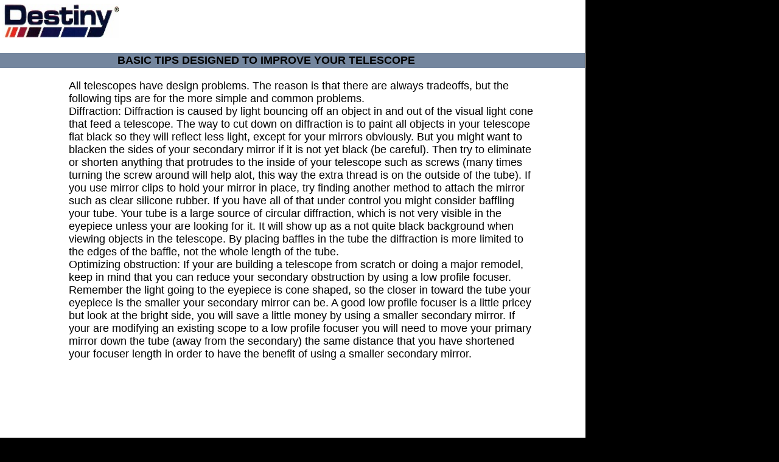

--- FILE ---
content_type: text/html
request_url: http://1800destiny.com/TIPS.html
body_size: 2545
content:
<!DOCTYPE html PUBLIC "-//W3C//DTD HTML 4.01 Transitional//EN" "http://www.w3.org/TR/html4/loose.dtd">
<html>

<head>
<meta name="generator" content="CoffeeCup Visual Site Designer, Version 7.0 Build 26 for Windows">
<meta http-equiv="Content-Type" content="text/html;charset=utf-8">
<meta http-equiv="generator" content="CoffeeCup Visual Site Designer (www.coffeecup.com)">
<meta name="created" content="Tue, 04 Feb 2014 19:08:50 GMT">


<title> TELESCOPE DESIGN TIPS </title>

<style type="text/css">

   /* TEXT STYLES */

.textstyle0 {font-family:Arial;font-weight:bold;font-style:normal;font-size:18px;text-decoration:none;color:#000000;}
.textstyle1 {font-family:Arial;font-weight:normal;font-style:normal;font-size:18px;text-decoration:none;color:#000000;}
.textstyle2 {font-family:Arial;font-weight:bold;font-style:normal;font-size:15px;text-decoration:none;color:#000000;}
.textstyle3 {font-family:Arial;font-weight:bold;font-style:normal;font-size:13px;text-decoration:none;color:#000000;}


   /* OBJECT STYLES */

div.Object4850 { position:absolute; top:87px; left:0px; z-index:0; }
div.Object4851 { position:absolute; top:6px; left:4px; z-index:1; }
div.Object4852 { position:absolute; top:831px; left:1px; z-index:2; }
div.Object4853 { position:absolute; top:855px; left:0px; z-index:3; }
div.Object4854 { position:absolute; top:886px; left:41px; z-index:4; }
div.Object4855 { position:absolute; top:963px; left:84px; z-index:5; }
div.Object4856 { position:absolute; top:900px; left:55px; z-index:6; }
div.Object4857 { position:absolute; top:900px; left:171px; z-index:7; }
div.Object4858 { position:absolute; top:932px; left:69px; z-index:8; }
div.Object4859 { position:absolute; top:970px; left:77px; z-index:9; }
div.Object4860 { position:absolute; top:970px; left:152px; z-index:10; }
div.Object4861 { position:absolute; top:888px; left:23px; z-index:11; }
div.Object4862 { position:absolute; top:901px; left:88px; z-index:12; }
div.Object4863 { position:absolute; top:901px; left:120px; z-index:13; }
div.Object4864 { position:absolute; top:900px; left:148px; z-index:14; }
div.Object4865 { position:absolute; padding-right:5px; top:89px; left:193px; z-index:15; text-align:left; width:543px; }
div.Object4866 { position:absolute; padding-right:5px; top:131px; left:113px; z-index:16; text-align:left; width:763px; }
div.Object4867 { position:absolute; padding-right:5px; top:882px; left:646px; z-index:17; text-align:left; width:296px; }
div.Object4868 { position:absolute; padding-right:5px; top:880px; left:59px; z-index:18; text-align:left; width:135px; }



   /* BODY STYLES */

body {
 margin:0px;
 padding :0px;
 text-align:center;
 height:100%;
 width:100%;
 background-color: #000000;
}


   /* LINK STYLES */

A:link { color:#59acca; text-decoration:none; }

A:visited  { color:#59acca; text-decoration:none; }

A:active  { color:#59acca; text-decoration:none; }

A:hover  { color:#59acca; text-decoration:none; }




   /* IMAGE STYLES */

img { border:0 none}



   /* CONTAINER RULES */

#container { position:relative; margin:0px auto 0 auto; height:1000px; width:962px; text-align:left; padding-left:0px;}

</style>
</head>

<body>
<div id="background" style="position:absolute; top:0px; left:0px; z-index:0;">
<table style= "height:1000px; background-color:#ffffff;" width="962px" border="0" cellspacing="0" cellpadding="0">
<tr>
<td>
<br>
</td>
</tr>
</table>
</div>

<div class="Object4850"><img src="files/IMG_5.jpg"  alt="" width="961px" height="25px"></div>

<div class="Object4851"><a href="index.html" ><img src="files/logo4a.jpg"  alt="" width="192px" height="56px"></a></div>

<div class="Object4852"><img src="files/IMG_135.jpg"  alt="" width="961px" height="25px"></div>

<div class="Object4853"><a href="https://id18510.securedata.net/1800destiny.com/merchantmanager/index.php" ><img src="files/IMG_136.jpg"  alt="" width="248px" height="145px"></a></div>

<div class="Object4854"><img src="files/IMG_137.jpg"  alt="" width="49px" height="83px"></div>

<div class="Object4855"><img src="files/IMG_138.jpg"  alt="" width="92px" height="6px"></div>

<div class="Object4856"><img src="files/IMG_139.jpg"  alt="" width="143px" height="6px"></div>

<div class="Object4857"><img src="files/IMG_140.jpg"  alt="" width="32px" height="68px"></div>

<div class="Object4858"><img src="files/IMG_141.jpg"  alt="" width="115px" height="1px"></div>

<div class="Object4859"><img src="files/IMG_142.jpg"  alt="" width="24px" height="23px"></div>

<div class="Object4860"><img src="files/IMG_143.jpg"  alt="" width="24px" height="23px"></div>

<div class="Object4861"><img src="files/IMG_144.jpg"  alt="" width="25px" height="7px"></div>

<div class="Object4862"><img src="files/IMG_145.jpg"  alt="" width="4px" height="69px"></div>

<div class="Object4863"><img src="files/IMG_146.jpg"  alt="" width="4px" height="69px"></div>

<div class="Object4864"><img src="files/IMG_147.jpg"  alt="" width="4px" height="69px"></div>

<div class="Object4865"><span class="textstyle0">BASIC TIPS DESIGNED TO IMPROVE YOUR TELESCOPE<br>
</span></div>

<div class="Object4866"><span class="textstyle1">All telescopes have design problems. The reason is that there are always tradeoffs, but 
the following tips are for the more simple and common problems.<br>
 Diffraction: Diffraction is caused by light bouncing off an object in and out of the visual 
light cone that feed a telescope. The way to cut down on diffraction is to paint all 
objects in your telescope flat black so they will reflect less light, except for your mirrors 
obviously. But you might want to blacken the sides of your secondary mirror if it is not 
yet black (be careful). Then try to eliminate or shorten anything that protrudes to the 
inside of your telescope such as screws (many times turning the screw around will help 
alot, this way the extra thread is on the outside of the tube). If you use mirror clips to 
hold your mirror in place, try finding another method to attach the mirror such as clear 
silicone rubber. If you have all of that under control you might consider baffling your 
tube. Your tube is a large source of circular diffraction, which is not very visible in the 
eyepiece unless your are looking for it. It will show up as a not quite black background 
when viewing objects in the telescope. By placing baffles in the tube the diffraction is 
more limited to the edges of the baffle, not the whole length of the tube.<br>
 Optimizing obstruction: If your are building a telescope from scratch or doing a major 
remodel, keep in mind that you can reduce your secondary obstruction by using a low 
profile focuser. Remember the light going to the eyepiece is cone shaped, so the 
closer in toward the tube your eyepiece is the smaller your secondary mirror can be. A 
good low profile focuser is a little pricey but look at the bright side, you will save a little 
money by using a smaller secondary mirror. If your are modifying an existing scope to a 
low profile focuser you will need to move your primary mirror down the tube (away from 
the secondary) the same distance that you have shortened your focuser length in order 
to have the benefit of using a smaller secondary mirror.<br>
<br>
<br>
</span></div>

<div class="Object4867"><span class="textstyle2">Still have Questions? <br>
<br>
Please feel free to send us an email at 
<a href="mailto:sales@1800destiny.com">sales@1800destiny.com</a> or give us a 
call at 1800DESTINY<br>
</span></div>

<div class="Object4868"><span class="textstyle3">1800DESTINY STORE<br>
</span></div>

</body>
</html>
